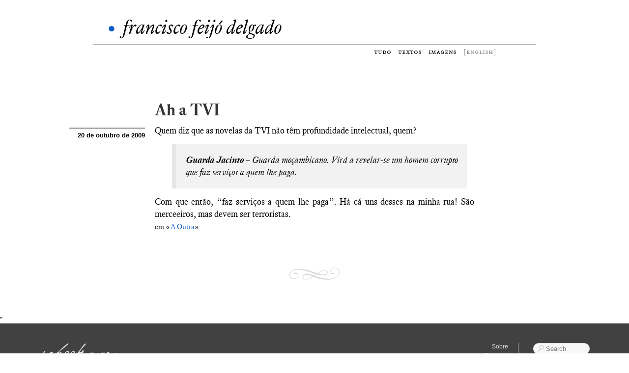

--- FILE ---
content_type: text/html; charset=UTF-8
request_url: https://blog.scheeko.org/2009/10/ah_a_tvi/
body_size: 7141
content:
<!DOCTYPE html>
<!--[if IE 7]>
<html class="ie ie7" lang="pt-PT">
<![endif]-->
<!--[if IE 8]>
<html class="ie ie8" lang="pt-PT">
<![endif]-->
<!--[if !(IE 7) | !(IE 8)  ]><!-->
<html lang="pt-PT">

<head>
	<meta charset="UTF-8">
	<title>Ah a TVI | blog.scheeko</title>
	<link rel="pingback" href="https://blog.scheeko.org/xmlrpc.php">

	<meta name="viewport" content="width=650" >
		
	<link href="https://blog.scheeko.org/wp-content/themes/scheeko2013/css/bootstrap.css" rel='stylesheet'>
	<link href="https://blog.scheeko.org/wp-content/themes/scheeko2013/css/genericons.css" rel='stylesheet'>

	<link rel="shortcut icon" href="https://blog.scheeko.org/logo/favicon.ico" />
	<link rel="apple-touch-icon" href="https://blog.scheeko.org/logo/logob57.png" />
	<link rel="apple-touch-icon" sizes="72x72" href="https://blog.scheeko.org/logo/logob72.png" />
	<link rel="apple-touch-icon" sizes="114x114" href="https://blog.scheeko.org/logo/logob114.png" />
	<link rel="apple-touch-icon" sizes="144x144" href="https://blog.scheeko.org/logo/logob144.png" />
	
	<script src="https://code.jquery.com/jquery.min.js"></script>
	<script src="https://d3js.org/d3.v3.min.js"></script>
	<script type="text/javascript" src="https://cdn.mathjax.org/mathjax/latest/MathJax.js?config=TeX-AMS-MML_HTMLorMML"></script>
	<script type="text/javascript" src="https://blog.scheeko.org/wp-content/themes/scheeko2013/js/bigfoot.js"></script>
	<script type="text/javascript">
		var bigfoot = $.bigfoot(
			{
				useFootnoteOnlyOnce: false
			}
		);
	</script>

	<meta name='robots' content='max-image-preview:large' />
<script type="text/javascript">
window._wpemojiSettings = {"baseUrl":"https:\/\/s.w.org\/images\/core\/emoji\/14.0.0\/72x72\/","ext":".png","svgUrl":"https:\/\/s.w.org\/images\/core\/emoji\/14.0.0\/svg\/","svgExt":".svg","source":{"concatemoji":"http:\/\/blog.scheeko.org\/wp-includes\/js\/wp-emoji-release.min.js?ver=6.1.1"}};
/*! This file is auto-generated */
!function(e,a,t){var n,r,o,i=a.createElement("canvas"),p=i.getContext&&i.getContext("2d");function s(e,t){var a=String.fromCharCode,e=(p.clearRect(0,0,i.width,i.height),p.fillText(a.apply(this,e),0,0),i.toDataURL());return p.clearRect(0,0,i.width,i.height),p.fillText(a.apply(this,t),0,0),e===i.toDataURL()}function c(e){var t=a.createElement("script");t.src=e,t.defer=t.type="text/javascript",a.getElementsByTagName("head")[0].appendChild(t)}for(o=Array("flag","emoji"),t.supports={everything:!0,everythingExceptFlag:!0},r=0;r<o.length;r++)t.supports[o[r]]=function(e){if(p&&p.fillText)switch(p.textBaseline="top",p.font="600 32px Arial",e){case"flag":return s([127987,65039,8205,9895,65039],[127987,65039,8203,9895,65039])?!1:!s([55356,56826,55356,56819],[55356,56826,8203,55356,56819])&&!s([55356,57332,56128,56423,56128,56418,56128,56421,56128,56430,56128,56423,56128,56447],[55356,57332,8203,56128,56423,8203,56128,56418,8203,56128,56421,8203,56128,56430,8203,56128,56423,8203,56128,56447]);case"emoji":return!s([129777,127995,8205,129778,127999],[129777,127995,8203,129778,127999])}return!1}(o[r]),t.supports.everything=t.supports.everything&&t.supports[o[r]],"flag"!==o[r]&&(t.supports.everythingExceptFlag=t.supports.everythingExceptFlag&&t.supports[o[r]]);t.supports.everythingExceptFlag=t.supports.everythingExceptFlag&&!t.supports.flag,t.DOMReady=!1,t.readyCallback=function(){t.DOMReady=!0},t.supports.everything||(n=function(){t.readyCallback()},a.addEventListener?(a.addEventListener("DOMContentLoaded",n,!1),e.addEventListener("load",n,!1)):(e.attachEvent("onload",n),a.attachEvent("onreadystatechange",function(){"complete"===a.readyState&&t.readyCallback()})),(e=t.source||{}).concatemoji?c(e.concatemoji):e.wpemoji&&e.twemoji&&(c(e.twemoji),c(e.wpemoji)))}(window,document,window._wpemojiSettings);
</script>
<style type="text/css">
img.wp-smiley,
img.emoji {
	display: inline !important;
	border: none !important;
	box-shadow: none !important;
	height: 1em !important;
	width: 1em !important;
	margin: 0 0.07em !important;
	vertical-align: -0.1em !important;
	background: none !important;
	padding: 0 !important;
}
</style>
	<link rel='stylesheet' id='wp-block-library-css' href="https://blog.scheeko.org/wp-includes/css/dist/block-library/style.min.css?ver=6.1.1" type='text/css' media='all' />
<style id='wp-block-library-inline-css' type='text/css'>
.has-text-align-justify{text-align:justify;}
</style>
<link rel='stylesheet' id='mediaelement-css' href="https://blog.scheeko.org/wp-includes/js/mediaelement/mediaelementplayer-legacy.min.css?ver=4.2.17" type='text/css' media='all' />
<link rel='stylesheet' id='wp-mediaelement-css' href="https://blog.scheeko.org/wp-includes/js/mediaelement/wp-mediaelement.min.css?ver=6.1.1" type='text/css' media='all' />
<link rel='stylesheet' id='classic-theme-styles-css' href="https://blog.scheeko.org/wp-includes/css/classic-themes.min.css?ver=1" type='text/css' media='all' />
<style id='global-styles-inline-css' type='text/css'>
body{--wp--preset--color--black: #000000;--wp--preset--color--cyan-bluish-gray: #abb8c3;--wp--preset--color--white: #ffffff;--wp--preset--color--pale-pink: #f78da7;--wp--preset--color--vivid-red: #cf2e2e;--wp--preset--color--luminous-vivid-orange: #ff6900;--wp--preset--color--luminous-vivid-amber: #fcb900;--wp--preset--color--light-green-cyan: #7bdcb5;--wp--preset--color--vivid-green-cyan: #00d084;--wp--preset--color--pale-cyan-blue: #8ed1fc;--wp--preset--color--vivid-cyan-blue: #0693e3;--wp--preset--color--vivid-purple: #9b51e0;--wp--preset--gradient--vivid-cyan-blue-to-vivid-purple: linear-gradient(135deg,rgba(6,147,227,1) 0%,rgb(155,81,224) 100%);--wp--preset--gradient--light-green-cyan-to-vivid-green-cyan: linear-gradient(135deg,rgb(122,220,180) 0%,rgb(0,208,130) 100%);--wp--preset--gradient--luminous-vivid-amber-to-luminous-vivid-orange: linear-gradient(135deg,rgba(252,185,0,1) 0%,rgba(255,105,0,1) 100%);--wp--preset--gradient--luminous-vivid-orange-to-vivid-red: linear-gradient(135deg,rgba(255,105,0,1) 0%,rgb(207,46,46) 100%);--wp--preset--gradient--very-light-gray-to-cyan-bluish-gray: linear-gradient(135deg,rgb(238,238,238) 0%,rgb(169,184,195) 100%);--wp--preset--gradient--cool-to-warm-spectrum: linear-gradient(135deg,rgb(74,234,220) 0%,rgb(151,120,209) 20%,rgb(207,42,186) 40%,rgb(238,44,130) 60%,rgb(251,105,98) 80%,rgb(254,248,76) 100%);--wp--preset--gradient--blush-light-purple: linear-gradient(135deg,rgb(255,206,236) 0%,rgb(152,150,240) 100%);--wp--preset--gradient--blush-bordeaux: linear-gradient(135deg,rgb(254,205,165) 0%,rgb(254,45,45) 50%,rgb(107,0,62) 100%);--wp--preset--gradient--luminous-dusk: linear-gradient(135deg,rgb(255,203,112) 0%,rgb(199,81,192) 50%,rgb(65,88,208) 100%);--wp--preset--gradient--pale-ocean: linear-gradient(135deg,rgb(255,245,203) 0%,rgb(182,227,212) 50%,rgb(51,167,181) 100%);--wp--preset--gradient--electric-grass: linear-gradient(135deg,rgb(202,248,128) 0%,rgb(113,206,126) 100%);--wp--preset--gradient--midnight: linear-gradient(135deg,rgb(2,3,129) 0%,rgb(40,116,252) 100%);--wp--preset--duotone--dark-grayscale: url('#wp-duotone-dark-grayscale');--wp--preset--duotone--grayscale: url('#wp-duotone-grayscale');--wp--preset--duotone--purple-yellow: url('#wp-duotone-purple-yellow');--wp--preset--duotone--blue-red: url('#wp-duotone-blue-red');--wp--preset--duotone--midnight: url('#wp-duotone-midnight');--wp--preset--duotone--magenta-yellow: url('#wp-duotone-magenta-yellow');--wp--preset--duotone--purple-green: url('#wp-duotone-purple-green');--wp--preset--duotone--blue-orange: url('#wp-duotone-blue-orange');--wp--preset--font-size--small: 13px;--wp--preset--font-size--medium: 20px;--wp--preset--font-size--large: 36px;--wp--preset--font-size--x-large: 42px;--wp--preset--spacing--20: 0.44rem;--wp--preset--spacing--30: 0.67rem;--wp--preset--spacing--40: 1rem;--wp--preset--spacing--50: 1.5rem;--wp--preset--spacing--60: 2.25rem;--wp--preset--spacing--70: 3.38rem;--wp--preset--spacing--80: 5.06rem;}:where(.is-layout-flex){gap: 0.5em;}body .is-layout-flow > .alignleft{float: left;margin-inline-start: 0;margin-inline-end: 2em;}body .is-layout-flow > .alignright{float: right;margin-inline-start: 2em;margin-inline-end: 0;}body .is-layout-flow > .aligncenter{margin-left: auto !important;margin-right: auto !important;}body .is-layout-constrained > .alignleft{float: left;margin-inline-start: 0;margin-inline-end: 2em;}body .is-layout-constrained > .alignright{float: right;margin-inline-start: 2em;margin-inline-end: 0;}body .is-layout-constrained > .aligncenter{margin-left: auto !important;margin-right: auto !important;}body .is-layout-constrained > :where(:not(.alignleft):not(.alignright):not(.alignfull)){max-width: var(--wp--style--global--content-size);margin-left: auto !important;margin-right: auto !important;}body .is-layout-constrained > .alignwide{max-width: var(--wp--style--global--wide-size);}body .is-layout-flex{display: flex;}body .is-layout-flex{flex-wrap: wrap;align-items: center;}body .is-layout-flex > *{margin: 0;}:where(.wp-block-columns.is-layout-flex){gap: 2em;}.has-black-color{color: var(--wp--preset--color--black) !important;}.has-cyan-bluish-gray-color{color: var(--wp--preset--color--cyan-bluish-gray) !important;}.has-white-color{color: var(--wp--preset--color--white) !important;}.has-pale-pink-color{color: var(--wp--preset--color--pale-pink) !important;}.has-vivid-red-color{color: var(--wp--preset--color--vivid-red) !important;}.has-luminous-vivid-orange-color{color: var(--wp--preset--color--luminous-vivid-orange) !important;}.has-luminous-vivid-amber-color{color: var(--wp--preset--color--luminous-vivid-amber) !important;}.has-light-green-cyan-color{color: var(--wp--preset--color--light-green-cyan) !important;}.has-vivid-green-cyan-color{color: var(--wp--preset--color--vivid-green-cyan) !important;}.has-pale-cyan-blue-color{color: var(--wp--preset--color--pale-cyan-blue) !important;}.has-vivid-cyan-blue-color{color: var(--wp--preset--color--vivid-cyan-blue) !important;}.has-vivid-purple-color{color: var(--wp--preset--color--vivid-purple) !important;}.has-black-background-color{background-color: var(--wp--preset--color--black) !important;}.has-cyan-bluish-gray-background-color{background-color: var(--wp--preset--color--cyan-bluish-gray) !important;}.has-white-background-color{background-color: var(--wp--preset--color--white) !important;}.has-pale-pink-background-color{background-color: var(--wp--preset--color--pale-pink) !important;}.has-vivid-red-background-color{background-color: var(--wp--preset--color--vivid-red) !important;}.has-luminous-vivid-orange-background-color{background-color: var(--wp--preset--color--luminous-vivid-orange) !important;}.has-luminous-vivid-amber-background-color{background-color: var(--wp--preset--color--luminous-vivid-amber) !important;}.has-light-green-cyan-background-color{background-color: var(--wp--preset--color--light-green-cyan) !important;}.has-vivid-green-cyan-background-color{background-color: var(--wp--preset--color--vivid-green-cyan) !important;}.has-pale-cyan-blue-background-color{background-color: var(--wp--preset--color--pale-cyan-blue) !important;}.has-vivid-cyan-blue-background-color{background-color: var(--wp--preset--color--vivid-cyan-blue) !important;}.has-vivid-purple-background-color{background-color: var(--wp--preset--color--vivid-purple) !important;}.has-black-border-color{border-color: var(--wp--preset--color--black) !important;}.has-cyan-bluish-gray-border-color{border-color: var(--wp--preset--color--cyan-bluish-gray) !important;}.has-white-border-color{border-color: var(--wp--preset--color--white) !important;}.has-pale-pink-border-color{border-color: var(--wp--preset--color--pale-pink) !important;}.has-vivid-red-border-color{border-color: var(--wp--preset--color--vivid-red) !important;}.has-luminous-vivid-orange-border-color{border-color: var(--wp--preset--color--luminous-vivid-orange) !important;}.has-luminous-vivid-amber-border-color{border-color: var(--wp--preset--color--luminous-vivid-amber) !important;}.has-light-green-cyan-border-color{border-color: var(--wp--preset--color--light-green-cyan) !important;}.has-vivid-green-cyan-border-color{border-color: var(--wp--preset--color--vivid-green-cyan) !important;}.has-pale-cyan-blue-border-color{border-color: var(--wp--preset--color--pale-cyan-blue) !important;}.has-vivid-cyan-blue-border-color{border-color: var(--wp--preset--color--vivid-cyan-blue) !important;}.has-vivid-purple-border-color{border-color: var(--wp--preset--color--vivid-purple) !important;}.has-vivid-cyan-blue-to-vivid-purple-gradient-background{background: var(--wp--preset--gradient--vivid-cyan-blue-to-vivid-purple) !important;}.has-light-green-cyan-to-vivid-green-cyan-gradient-background{background: var(--wp--preset--gradient--light-green-cyan-to-vivid-green-cyan) !important;}.has-luminous-vivid-amber-to-luminous-vivid-orange-gradient-background{background: var(--wp--preset--gradient--luminous-vivid-amber-to-luminous-vivid-orange) !important;}.has-luminous-vivid-orange-to-vivid-red-gradient-background{background: var(--wp--preset--gradient--luminous-vivid-orange-to-vivid-red) !important;}.has-very-light-gray-to-cyan-bluish-gray-gradient-background{background: var(--wp--preset--gradient--very-light-gray-to-cyan-bluish-gray) !important;}.has-cool-to-warm-spectrum-gradient-background{background: var(--wp--preset--gradient--cool-to-warm-spectrum) !important;}.has-blush-light-purple-gradient-background{background: var(--wp--preset--gradient--blush-light-purple) !important;}.has-blush-bordeaux-gradient-background{background: var(--wp--preset--gradient--blush-bordeaux) !important;}.has-luminous-dusk-gradient-background{background: var(--wp--preset--gradient--luminous-dusk) !important;}.has-pale-ocean-gradient-background{background: var(--wp--preset--gradient--pale-ocean) !important;}.has-electric-grass-gradient-background{background: var(--wp--preset--gradient--electric-grass) !important;}.has-midnight-gradient-background{background: var(--wp--preset--gradient--midnight) !important;}.has-small-font-size{font-size: var(--wp--preset--font-size--small) !important;}.has-medium-font-size{font-size: var(--wp--preset--font-size--medium) !important;}.has-large-font-size{font-size: var(--wp--preset--font-size--large) !important;}.has-x-large-font-size{font-size: var(--wp--preset--font-size--x-large) !important;}
.wp-block-navigation a:where(:not(.wp-element-button)){color: inherit;}
:where(.wp-block-columns.is-layout-flex){gap: 2em;}
.wp-block-pullquote{font-size: 1.5em;line-height: 1.6;}
</style>
<link rel='stylesheet' id='genericons-css' href="https://blog.scheeko.org/wp-content/plugins/jetpack/_inc/genericons/genericons/genericons.css?ver=3.1" type='text/css' media='all' />
<link rel='stylesheet' id='twentythirteen-style-css' href="https://blog.scheeko.org/wp-content/themes/scheeko2013/style.css?ver=2013-07-18" type='text/css' media='all' />
<script type='text/javascript' src="https://blog.scheeko.org/wp-includes/js/jquery/jquery.min.js?ver=3.6.1" id='jquery-core-js'></script>
<script type='text/javascript' src="https://blog.scheeko.org/wp-includes/js/jquery/jquery-migrate.min.js?ver=3.3.2" id='jquery-migrate-js'></script>
<script type='text/javascript' src="https://blog.scheeko.org/wp-content/plugins/revslider/public/assets/js/rbtools.min.js?ver=6.6.8" async id='tp-tools-js'></script>
<script type='text/javascript' src="https://blog.scheeko.org/wp-content/plugins/revslider/public/assets/js/rs6.min.js?ver=6.6.8" async id='revmin-js'></script>
<link rel="https://api.w.org/" href="https://blog.scheeko.org/wp-json/" /><link rel="alternate" type="application/json" href="https://blog.scheeko.org/wp-json/wp/v2/posts/736" /><link rel="EditURI" type="application/rsd+xml" title="RSD" href="https://blog.scheeko.org/xmlrpc.php?rsd" />
<link rel="wlwmanifest" type="application/wlwmanifest+xml" href="https://blog.scheeko.org/wp-includes/wlwmanifest.xml" />
<meta name="generator" content="WordPress 6.1.1" />
<link rel="canonical" href="https://blog.scheeko.org/2009/10/ah_a_tvi/" />
<link rel='shortlink' href='https://blog.scheeko.org/?p=736' />
<link rel="alternate" type="application/json+oembed" href="https://blog.scheeko.org/wp-json/oembed/1.0/embed?url=https%3A%2F%2Fblog.scheeko.org%2F2009%2F10%2Fah_a_tvi%2F" />
<link rel="alternate" type="text/xml+oembed" href="https://blog.scheeko.org/wp-json/oembed/1.0/embed?url=https%3A%2F%2Fblog.scheeko.org%2F2009%2F10%2Fah_a_tvi%2F&#038;format=xml" />

<meta http-equiv="Content-Language" content="pt-PT" />
<style type="text/css" media="screen">
.ppqtrans_flag span{display:none}
.ppqtrans_flag{height:12px;width:18px;display:block}
.ppqtrans_flag_and_text{padding-left:20px}
.ppqtrans_flag_and_text{padding-left:20px}
.ppqtrans_flag_pt { background:url(https://blog.scheeko.org/wp-content/plugins/qtranslate-xp/flags/pt.png) no-repeat }
.ppqtrans_flag_en { background:url(https://blog.scheeko.org/wp-content/plugins/qtranslate-xp/flags/gb.png) no-repeat }
</style>
<link hreflang="en" href="https://blog.scheeko.org/en/2009/10/ah_a_tvi/" rel="alternate" />
	<style>img#wpstats{display:none}</style>
		<meta name="generator" content="Powered by Slider Revolution 6.6.8 - responsive, Mobile-Friendly Slider Plugin for WordPress with comfortable drag and drop interface." />

<!-- Jetpack Open Graph Tags -->
<meta property="og:type" content="article" />
<meta property="og:title" content="Ah a TVI" />
<meta property="og:url" content="https://blog.scheeko.org/2009/10/ah_a_tvi/" />
<meta property="og:description" content="Quem diz que as novelas da TVI não têm profundidade intelectual, quem? Guarda Jacinto &#8211; Guarda moçambicano. Virá a revelar-se um homem corrupto que faz serviços a quem lhe paga. Com que então…" />
<meta property="article:published_time" content="2009-10-21T01:42:12+00:00" />
<meta property="article:modified_time" content="2011-07-10T03:41:42+00:00" />
<meta property="og:site_name" content="blog.scheeko" />
<meta property="og:image" content="https://s0.wp.com/i/blank.jpg" />
<meta property="og:image:alt" content="" />
<meta property="og:locale" content="pt_PT" />
<meta name="twitter:text:title" content="Ah a TVI" />
<meta name="twitter:card" content="summary" />

<!-- End Jetpack Open Graph Tags -->
<script>function setREVStartSize(e){
			//window.requestAnimationFrame(function() {
				window.RSIW = window.RSIW===undefined ? window.innerWidth : window.RSIW;
				window.RSIH = window.RSIH===undefined ? window.innerHeight : window.RSIH;
				try {
					var pw = document.getElementById(e.c).parentNode.offsetWidth,
						newh;
					pw = pw===0 || isNaN(pw) || (e.l=="fullwidth" || e.layout=="fullwidth") ? window.RSIW : pw;
					e.tabw = e.tabw===undefined ? 0 : parseInt(e.tabw);
					e.thumbw = e.thumbw===undefined ? 0 : parseInt(e.thumbw);
					e.tabh = e.tabh===undefined ? 0 : parseInt(e.tabh);
					e.thumbh = e.thumbh===undefined ? 0 : parseInt(e.thumbh);
					e.tabhide = e.tabhide===undefined ? 0 : parseInt(e.tabhide);
					e.thumbhide = e.thumbhide===undefined ? 0 : parseInt(e.thumbhide);
					e.mh = e.mh===undefined || e.mh=="" || e.mh==="auto" ? 0 : parseInt(e.mh,0);
					if(e.layout==="fullscreen" || e.l==="fullscreen")
						newh = Math.max(e.mh,window.RSIH);
					else{
						e.gw = Array.isArray(e.gw) ? e.gw : [e.gw];
						for (var i in e.rl) if (e.gw[i]===undefined || e.gw[i]===0) e.gw[i] = e.gw[i-1];
						e.gh = e.el===undefined || e.el==="" || (Array.isArray(e.el) && e.el.length==0)? e.gh : e.el;
						e.gh = Array.isArray(e.gh) ? e.gh : [e.gh];
						for (var i in e.rl) if (e.gh[i]===undefined || e.gh[i]===0) e.gh[i] = e.gh[i-1];
											
						var nl = new Array(e.rl.length),
							ix = 0,
							sl;
						e.tabw = e.tabhide>=pw ? 0 : e.tabw;
						e.thumbw = e.thumbhide>=pw ? 0 : e.thumbw;
						e.tabh = e.tabhide>=pw ? 0 : e.tabh;
						e.thumbh = e.thumbhide>=pw ? 0 : e.thumbh;
						for (var i in e.rl) nl[i] = e.rl[i]<window.RSIW ? 0 : e.rl[i];
						sl = nl[0];
						for (var i in nl) if (sl>nl[i] && nl[i]>0) { sl = nl[i]; ix=i;}
						var m = pw>(e.gw[ix]+e.tabw+e.thumbw) ? 1 : (pw-(e.tabw+e.thumbw)) / (e.gw[ix]);
						newh =  (e.gh[ix] * m) + (e.tabh + e.thumbh);
					}
					var el = document.getElementById(e.c);
					if (el!==null && el) el.style.height = newh+"px";
					el = document.getElementById(e.c+"_wrapper");
					if (el!==null && el) {
						el.style.height = newh+"px";
						el.style.display = "block";
					}
				} catch(e){
					console.log("Failure at Presize of Slider:" + e)
				}
			//});
		  };</script>
	
	<link href="https://blog.scheeko.org/wp-content/themes/scheeko2013/css/bigfoot-ffd.css" rel='stylesheet'>
	
	
	
</head>

		
		
<body>
<div id="wrapper">
	<header>
	
	<div id="top-banner">
		 <span class="redDot">•</span><a href="/">francisco feijó delgado</a>
	</div>

	<div id="menu">
		<ul>
		  
			<li><a href="/" class="">tudo</a></li>
			<li><a href="/textos/" class="">textos</a></li>
			<li><a href="/fotografia/" class="">imagens</a></li>
			<li><a href="/en/2009/10/ah_a_tvi/" class="language">[english]</a></li>
		 
		</ul>
		
		
	</div>
	




	
	    
	</header>
	<main>


		
		

	<div class="post-text" id="post-736">
		<div class="banner"></div>
		<div class="title"><a href="https://blog.scheeko.org/2009/10/ah_a_tvi/">Ah a TVI</a></div>
		<div class="notes">
			<div class="notes-block show-wide">
				<p><b>20 de outubro de 2009</b></p>
				<p></p>
									<p>  </p>
			</div>
		</div>
		
					<p>Quem diz que as novelas da TVI não têm profundidade intelectual, quem?</p>
<blockquote><p><em> <strong>Guarda Jacinto</strong> &#8211; Guarda moçambicano. Virá a revelar-se um homem corrupto que faz serviços a quem lhe paga. </em></p></blockquote>
<p>Com que então, &#8220;faz serviços a quem lhe paga&#8221;. Há cá uns desses na minha rua! São merceeiros, mas devem ser terroristas.<br />
<small>em «<a href="http://www.tvi.iol.pt/novelas/aoutra/personagem.php?per_id=3274">A Outra</a>»</small></p>
					
		<div class="notes-bottom hide-wide">
				<p>20 de outubro de 2009  </p>
		</div>
	</div>

			
	<div class="separator"></div>
	

		
<div id="comments" class="comments-area">

	
	
</div><!-- #comments -->	

	
	
"

</main>
<footer>
	<div id="footer-container">
		<div id="footer-container-left">
			<a href="http://www.scheeko.org"><img src="https://blog.scheeko.org/wp-content/themes/scheeko2013/images/scheekoorg.png" alt="scheekoorg" width="163" height="57" /></a>

		</div>
		<div id="footer-container-right">
			<form method="get" id="searchform" action="https://blog.scheeko.org">
				<label for="s" class="assistive-text">Search</label>
				<input type="text" class="field" name="s" id="s" placeholder="Search" />
				<input type="submit" class="submit" name="submit" id="searchsubmit" value="Search" />
			</form>
							
			copyright &copy; 2003-2026		</div>
		
			<div id="footer-container-links">
				<ul>
					<li>
						<a href="http://www.scheeko.org">
							 
								Sobre
							 
						</a>
					</li>
					<li>
						<div class="btn-group dropup">
						  <a class="btn-mini dropdown-toggle" data-toggle="dropdown" href="#">
						     
								Contacto
							 
						  </a>
						  <ul class="dropdown-menu">
						    <li><a href="/cdn-cgi/l/email-protection#7c1e10131b3c0f1f141919171352130e1b"><span class="__cf_email__" data-cfemail="46242a29210635252e23232d2968293421">[email&#160;protected]</span></a></li>
                <li><a rel="me" href="https://masto.pt/@scheeko">Mastodon</a></li>
						  </ul>
						</div>
					</li>
					<li>
						<div class="btn-group dropup">
						  <a class="btn-mini dropdown-toggle" data-toggle="dropdown" href="#">
						     
								Arquivo
							 
						  </a>
						  <ul class="dropdown-menu">
						    	<li><a href='https://blog.scheeko.org/2020/' title='2020'>2020 &nbsp;(2)</a></li>
	<li><a href='https://blog.scheeko.org/2019/' title='2019'>2019 &nbsp;(1)</a></li>
	<li><a href='https://blog.scheeko.org/2016/' title='2016'>2016 &nbsp;(3)</a></li>
	<li><a href='https://blog.scheeko.org/2015/' title='2015'>2015 &nbsp;(5)</a></li>
	<li><a href='https://blog.scheeko.org/2014/' title='2014'>2014 &nbsp;(10)</a></li>
	<li><a href='https://blog.scheeko.org/2013/' title='2013'>2013 &nbsp;(19)</a></li>
	<li><a href='https://blog.scheeko.org/2012/' title='2012'>2012 &nbsp;(18)</a></li>
	<li><a href='https://blog.scheeko.org/2011/' title='2011'>2011 &nbsp;(7)</a></li>
	<li><a href='https://blog.scheeko.org/2010/' title='2010'>2010 &nbsp;(14)</a></li>
	<li><a href='https://blog.scheeko.org/2009/' title='2009'>2009 &nbsp;(148)</a></li>
	<li><a href='https://blog.scheeko.org/2008/' title='2008'>2008 &nbsp;(175)</a></li>
	<li><a href='https://blog.scheeko.org/2007/' title='2007'>2007 &nbsp;(83)</a></li>
	<li><a href='https://blog.scheeko.org/2006/' title='2006'>2006 &nbsp;(74)</a></li>
	<li><a href='https://blog.scheeko.org/2005/' title='2005'>2005 &nbsp;(55)</a></li>
	<li><a href='https://blog.scheeko.org/2004/' title='2004'>2004 &nbsp;(84)</a></li>
	<li><a href='https://blog.scheeko.org/2003/' title='2003'>2003 &nbsp;(72)</a></li>
						  </ul>
						</div>
					</li>
				</ul>
			</div>
			
	</div>
</footer>
</div>


	<script data-cfasync="false" src="/cdn-cgi/scripts/5c5dd728/cloudflare-static/email-decode.min.js"></script><script src="https://blog.scheeko.org/wp-content/themes/scheeko2013/js/retina.js"></script>
	<script src="https://blog.scheeko.org/wp-content/themes/scheeko2013/js/bootstrap.min.js"></script>
<!--	
	<script src="http://blog.scheeko.org/wp-content/themes/scheeko2013/js/modernizr.custom.js"></script>	
	<script src="http://blog.scheeko.org/wp-content/themes/scheeko2013/js/toucheffects.js"></script>
	<script src="http://blog.scheeko.org/wp-content/themes/scheeko2013/js/hammer.min.js"></script>
-->
	

	<script type="text/javascript">
		var disqus_config = function () { 
			 
				this.language = "pt";
			 
		};


		function adjustIframes()
		{
		  $('iframe').each(function(){
		    var
		    $this       = $(this),
		    proportion  = $this.data( 'proportion' ),
		    w           = $this.attr('width'),
		    actual_w    = $this.width();
		    
		    if ( ! proportion )
		    {
		        proportion = $this.attr('height') / w;
		        $this.data( 'proportion', proportion );
		    }
		  
		    if ( actual_w != w )
		    {
		        $this.css( 'height', Math.round( actual_w * proportion ) + 'px' );
		    }
		  });
		}
		$(window).on('resize load',adjustIframes);
	</script>

	<script>
  (function(i,s,o,g,r,a,m){i['GoogleAnalyticsObject']=r;i[r]=i[r]||function(){
  (i[r].q=i[r].q||[]).push(arguments)},i[r].l=1*new Date();a=s.createElement(o),
  m=s.getElementsByTagName(o)[0];a.async=1;a.src=g;m.parentNode.insertBefore(a,m)
  })(window,document,'script','//www.google-analytics.com/analytics.js','ga');

  ga('create', 'UA-157275-1', 'auto');
  ga('send', 'pageview');

</script>
<script defer src="https://static.cloudflareinsights.com/beacon.min.js/vcd15cbe7772f49c399c6a5babf22c1241717689176015" integrity="sha512-ZpsOmlRQV6y907TI0dKBHq9Md29nnaEIPlkf84rnaERnq6zvWvPUqr2ft8M1aS28oN72PdrCzSjY4U6VaAw1EQ==" data-cf-beacon='{"version":"2024.11.0","token":"1a04dfe748c5459486c61faea27d10cb","r":1,"server_timing":{"name":{"cfCacheStatus":true,"cfEdge":true,"cfExtPri":true,"cfL4":true,"cfOrigin":true,"cfSpeedBrain":true},"location_startswith":null}}' crossorigin="anonymous"></script>
</body>
</html>




--- FILE ---
content_type: text/javascript
request_url: https://blog.scheeko.org/wp-content/themes/scheeko2013/js/bigfoot.js
body_size: 14110
content:
//   _______    ________  _______    ______   ______   ______   _________
// /_______/\  /_______/\/______/\  /_____/\ /_____/\ /_____/\ /________/\
// \::: _  \ \ \__.::._\/\::::__\/__\::::_\/_\:::_ \ \\:::_ \ \\__.::.__\/
//  \::(_)  \/_   \::\ \  \:\ /____/\\:\/___/\\:\ \ \ \\:\ \ \ \  \::\ \
//   \::  _  \ \  _\::\ \__\:\\_  _\/ \:::._\/ \:\ \ \ \\:\ \ \ \  \::\ \
//    \::(_)  \ \/__\::\__/\\:\_\ \ \  \:\ \    \:\_\ \ \\:\_\ \ \  \::\ \
//     \_______\/\________\/ \_____\/   \_\/     \_____\/ \_____\/   \__\/
//         _________________________________________________________________
//        /________________________________________________________________/\
//        \________________________________________________________________\/

// PURPOSE -----
// Looks through the page's markup to identify footnote links/ content.
// It then creates footnote buttons in place of the footnote links and hides the content.
// Finally, creates and positions footnotes when the generated buttons are pressed.

// IN ----------
// An optional object literal specifying script settings.

// OUT ---------
// Returns an object with the following methods:
// close: closes footnotes matching the jQuery selector passed to the function.
// activate: activates the footnote button matching the jQuery selector passed to the function.

// INFO --------
// Developed and maintained by Chris Sauve (http://pxldot.com)
// Documentation, license, and other information can be found at http://cmsauve.com/projects/bigfoot.

// TODO --------
// - Better handling of hover
// - Ability to position/ size popover relative to a containing element (rather than the window)
// - Compensate for zoom position on mobile
// - Update numbered style to handle more than 9 footnotes

// KNOWN ISSUES -
// - Safari 7 doesn't properly calculate the scrollheight of the content wrapper and, as a result, will not
//      properly indicate a scrollable footnote
// - Popovers that are instantiated at a smaller font size which is then resized to a larger one won't adhere
//      to your chosen max-height (in CSS) since JS tries to keep it from running off the top/ bottom of the page
//      but does so using pixel values tied to the sizes of the footnote content when it was originally activated.
//      If anyone has any ideas on this, please let me know!



(function($) {

    $.bigfoot = function(options) {


        //  ______   ______   _________  _________  ________  ___   __    _______    ______
        // /_____/\ /_____/\ /________/\/________/\/_______/\/__/\ /__/\ /______/\  /_____/\
        // \::::_\/_\::::_\/_\__.::.__\/\__.::.__\/\__.::._\/\::\_\\  \ \\::::__\/__\::::_\/_
        //  \:\/___/\\:\/___/\  \::\ \     \::\ \     \::\ \  \:. `-\  \ \\:\ /____/\\:\/___/\
        //   \_::._\:\\::___\/_  \::\ \     \::\ \    _\::\ \__\:. _    \ \\:\\_  _\/ \_::._\:\
        //     /____\:\\:\____/\  \::\ \     \::\ \  /__\::\__/\\. \`-\  \ \\:\_\ \ \   /____\:\
        //     \_____\/ \_____\/   \__\/      \__\/  \________\/ \__\/ \__\/ \_____\/   \_____\/
        //

        var bigfoot;

        var settings = $.extend(
            {
                actionOriginalFN    : "hide", // "delete", "hide", or "ignore"
                activateCallback    : function() {},
                activateOnHover     : false,
                allowMultipleFN     : false,
                appendPopoversTo    : undefined,
                breakpoints         : {},
                deleteOnUnhover     : false,
                hoverDelay          : 250,
                numberResetSelector : undefined,
                popoverDeleteDelay  : 300,
                popoverCreateDelay  : 100,
                positionNextToBlock : true,
                positionContent     : true,
                preventPageScroll   : true,
                scope               : false,
                useFootnoteOnlyOnce : true,

                contentMarkup       : "<aside class=\"footnote-content bottom\"" +
                                            "data-footnote-number=\"{{FOOTNOTENUM}}\" " +
                                            "data-footnote-identifier=\"{{FOOTNOTEID}}\" " +
                                            "alt=\"Footnote {{FOOTNOTENUM}}\">" +
                                                "<div class=\"footnote-main-wrapper\">" +
                                                    "<div class=\"footnote-content-wrapper\">" +
                                                        "{{FOOTNOTECONTENT}}" +
                                                "</div></div>" +
                                            "<div class=\"bigfoot-tooltip\"></div>" +
                                        "</aside>",

                buttonMarkup        :  "<a href=\"#\" class=\"footnote-button\" " +
                                            "id=\"{{SUP:data-footnote-backlink-ref}}\" " +
                                            "data-footnote-number=\"{{FOOTNOTENUM}}\" " +
                                            "data-footnote-identifier=\"{{FOOTNOTEID}}\" " +
                                            "alt=\"See Footnote {{FOOTNOTENUM}}\" " +
                                            "rel=\"footnote\"" +
                                            "data-footnote-content=\"{{FOOTNOTECONTENT}}\">" +
                                                "<span class=\"footnote-circle\" data-footnote-number=\"{{FOOTNOTENUM}}\"></span>" +
                                                "<span class=\"footnote-circle\"></span>" +
                                        "</a>"
            }, options);



        //  ________  ___   __     ________  _________
        // /_______/\/__/\ /__/\  /_______/\/________/\
        // \__.::._\/\::\_\\  \ \ \__.::._\/\__.::.__\/
        //    \::\ \  \:. `-\  \ \   \::\ \    \::\ \
        //    _\::\ \__\:. _    \ \  _\::\ \__  \::\ \
        //   /__\::\__/\\. \`-\  \ \/__\::\__/\  \::\ \
        //   \________\/ \__\/ \__\/\________\/   \__\/
        //


        // FUNCTION ----
        // Footnote button/ content initializer (run on doc.ready)

        // PURPOSE -----
        // Finds the likely footnote links and then uses their target to find the content

        var footnoteInit = function() {

            // Get all of the possible footnote links
            var footnoteButtonSearchQuery;
            footnoteButtonSearchQuery = !settings.scope ? "a[href*=\"#\"]" : settings.scope + " a[href*=\"#\"]";

            // Filter down to links that:
            // - have an HREF referencing a footnote, OR
            // - have a rel attribute of footnote
            // AND that aren't a descendant of a footnote (prevents backlinks)
            var $footnoteAnchors = $(footnoteButtonSearchQuery).filter(function() {
                var $this = $(this);
                var relAttr = $this.attr("rel");
                if(!relAttr || relAttr == "null") {
                    relAttr = "";
                }
                return ($this.attr("href") + relAttr).match(/(fn|footnote|note)[:\-_\d]/gi) && $this.closest("[class*=footnote]:not(a):not(sup)").length < 1;
            }); // End of footnote link .filter()

            var footnotes       = [],
                footnoteLinks   = [],
                finalFNLinks    = [],
                relatedFN,
                $closestFootnoteLi,
                $actualFootnoteLi;

            // Resolve issues with superscript/ anchor combination
            cleanFootnoteLinks($footnoteAnchors, footnoteLinks);

            // Get the footnote that the link was pointing to
            $(footnoteLinks).each(function() {
                // escape symbols with special jQuery/ CSS selector meaning
                relatedFN = $(this).attr("data-footnote-ref").replace(/[:.+~*\]\[]/g, "\\$&");
                if(settings.useFootnoteOnlyOnce) relatedFN = relatedFN + ":not(.footnote-processed)";
                $closestFootnoteLi = $(relatedFN).closest("li");

                if($closestFootnoteLi.length > 0) {
                    footnotes.push($closestFootnoteLi.first().addClass("footnote-processed"));
                    finalFNLinks.push(this);
                }
            });

            var $lastResetElement,
                $curResetElement,
                footnoteNum = 1,
                footnoteContent,
                footnoteIDNum,
                $currentLastFootnoteLink,
                $relevantFNLink,
                $relevantFootnote,
                footnoteButton,
                $footnoteButton;

            // If there are already footnote links, look for the last one and set
            // it as the beginning value for the next set of footnotes.
            $currentLastFootnoteLink = $("[data-footnote-identifier]:last");
            if($currentLastFootnoteLink.length > 0) {
                footnoteIDNum = +$currentLastFootnoteLink.data("footnote-identifier");
            } else {
                footnoteIDNum = 0;
            }

            // Initiates the button with the footnote content
            // Also performs the desired action on the original footnotes
            for(var i = 0; i<footnotes.length; i++) {

                // Removes any backlinks and hackily encodes double quotes and >/< symbols to prevent conflicts
                footnoteContent = removeBackLinks($(footnotes[i]).html().trim(), $(finalFNLinks[i])
                                    .data("footnote-backlink-ref")).replace(/"/g, "&quot;")
                                    .replace(/&lt;/g, "&ltsym;").replace(/&gt;/g, "&gtsym;");
                footnoteIDNum += 1;
                footnoteButton = "";
                $relevantFNLink = $(finalFNLinks[i]);
                $relevantFootnote = $(footnotes[i]);

                // Determines whether this is in the same number reset container (as defined in settings)
                // as the last footnote and changes the footnote number accordingly
                if(settings.numberResetSelector) {
                    $curResetElement = $relevantFNLink.closest(settings.numberResetSelector);
                    if($curResetElement.is($lastResetElement)) {
                        footnoteNum += 1;
                    } else {
                        footnoteNum = 1;
                    }
                    $lastResetElement = $curResetElement;
                } else {
                    footnoteNum = footnoteIDNum;
                }

                // Add a paragraph container if the footnote was written directly in the list element
                if(footnoteContent.indexOf("<") !== 0) {
                    footnoteContent = "<p>" + footnoteContent + "</p>";
                }

                // Gives default button markup unless custom one is defined
                // Gets the easy replacements out of the way
                footnoteButton = settings.buttonMarkup.replace(/\{\{FOOTNOTENUM\}\}/g, footnoteNum)
                                    .replace(/\{\{FOOTNOTEID\}\}/g, footnoteIDNum)
                                    .replace(/\{\{FOOTNOTECONTENT\}\}/g, footnoteContent);

                // Handles replacements of SUP/FN attribute requests
                footnoteButton = replaceWithReferenceAttributes(footnoteButton, "SUP", $relevantFNLink);
                footnoteButton = replaceWithReferenceAttributes(footnoteButton, "FN", $relevantFootnote);

                $footnoteButton = $(footnoteButton).insertBefore($relevantFNLink);

                var $parent = $relevantFootnote.parent();
                switch(settings.actionOriginalFN.toLowerCase()) {
                    case "delete":
                        $relevantFNLink.remove();
                        $relevantFootnote.remove();
                        deleteEmptyOrHR($parent);
                        break;
                    case "hide":
                        $relevantFNLink.addClass("footnote-print-only");
                        $relevantFootnote.addClass("footnote-print-only");
                        deleteEmptyOrHR($parent);
                        break;
                    case "ignore":
                        $relevantFNLink.addClass("footnote-print-only");
                        break;
                }
            } // end of loop through footnotes
        };


        // FUNCTION ----
        // cleanFootnoteLinks

        // PURPOSE -----
        // Groups the ID and HREF of a superscript/ anchor tag pair in data attributes
        // This resolves the issue of the href and backlink id being separated between the two elements

        // IN ----------
        // Anchors that link to footnotes

        // OUT ---------
        // Array of top-level emenets with data attributes for combined ID/ HREF

        var cleanFootnoteLinks = function($footnoteAnchors, footnoteLinks) {
            var $supParent,
                $supChild,
                linkHREF,
                linkID;

            // Problem: backlink ID might point to containing superscript of the fn link
            // Solution: Check if there is a superscript and move the href/ ID up to it.
            // The combined id/ href of the sup/a pair are stored in sup using data attributes
            $footnoteAnchors.each(function() {
                var $this = $(this);
                linkHREF = "#" + ($this.attr("href")).split("#")[1]; // just the fragment ID
                $supParent = $this.closest("sup");
                $supChild = $this.find("sup");

                if($supParent.length > 0) {
                    // Assign the link ID to be the parent's and child's combined
                    linkID = ($supParent.attr("id") || "") + ($this.attr("id") || "");
                    footnoteLinks.push(
                        $supParent.attr({
                            "data-footnote-backlink-ref": linkID,
                            "data-footnote-ref": linkHREF
                        })
                    );
                } else if($supChild.length > 0) {
                    linkID = ($supChild.attr("id") || "") + ($this.attr("id") || "");
                    footnoteLinks.push(
                        $this.attr({
                            "data-footnote-backlink-ref": linkID,
                            "data-footnote-ref": linkHREF
                        })
                    );
                } else {
                    // || "" protects against undefined ID's
                    linkID = $this.attr("id") || "";
                    footnoteLinks.push(
                        $this.attr({
                            "data-footnote-backlink-ref": linkID,
                            "data-footnote-ref": linkHREF
                        })
                    );
                }
            });
        };


        // FUNCTION ----
        // deleteEmptyOrHR

        // PURPOSE -----
        // Propogates the decision of deleting/ hiding the original footnotes up the hierarchy,
        // eliminating any empty/ fully-hidden elements containing the footnotes and
        // any horizontal rules used to denote the start of the footnote section

        // IN ----------
        // Container of the footnote that was deleted/ hidden

        // OUT ---------
        // Array of top-level emenets with data attributes for combined ID/ HREF

        var deleteEmptyOrHR = function($el) {

            var $parent;
            // If it has no children or all children have been hidden
            if($el.is(":empty") || $el.children(":not(.footnote-print-only)").length === 0) {
                $parent = $el.parent();
                if(settings.actionOriginalFN.toLowerCase() === "delete") {
                    $el.remove();
                } else {
                    $el.addClass("footnote-print-only");
                }

                // Propogate up to the container element
                deleteEmptyOrHR($parent);

            } else if($el.children(":not(.footnote-print-only)").length == $el.children("hr:not(.footnote-print-only)").length) {

                // If the only child not hidden/ removed is a horizontal rule, remove the entire container
                $parent = $el.parent();
                if(settings.actionOriginalFN.toLowerCase() === "delete") {
                    $el.remove();
                } else {
                    $el.children("hr").addClass("footnote-print-only");
                    $el.addClass("footnote-print-only");
                }

                // Propogate up to the container element
                deleteEmptyOrHR($parent);
            }
        };


        // FUNCTION ----
        // removeBackLinks

        // PURPOSE -----
        // Removes any links from the footnote back to the footnote link
        // as these don't make sense when the footnote is shown inline

        // IN ----------
        // HTML of the footnote possibly containing the backlink and
        // the ID(s) of the footnote link

        // OUT ---------
        // New HTML string with relevant links taken out

        var removeBackLinks = function(footnoteHTML, backlinkID) {

            // First, though, take care of multiple ID's by getting rid of spaces
            if(backlinkID.indexOf(" ") >= 0) {
                backlinkID = backlinkID.trim().replace(/ +/g, "|").replace(/(.*)/g, "($1)");
            }

            // Regex finds the preceding space/ nbsp, the anchor tag and contents
            var regex = new RegExp("(\\s|&nbsp;)*<\\s*a[^#<]*#" + backlinkID + "[^>]*>(.*?)<\\s*/\\s*a>", "g");
            return footnoteHTML.replace(regex, "").replace("[]", "");
        };


        // FUNCTION ----
        // replaceWithReferenceAttributes

        // PURPOSE -----
        // Replaces the reference attributes (encased in {{}}) with the relevant attributes
        // from the desired element; for example, {{SUP:id}} will be replaced with the ID of the
        // superscript element passed as $referenceElement

        // IN ----------
        // String to do replacements on, the reference keyword to look for (i.e., BUTTON or SUP),
        // and the associated element to search through for the identified attribute(s)

        // OUT ---------
        // New string with replacements performed

        var replaceWithReferenceAttributes = function(string, referenceKeyword, $referenceElement) {
            var refRegex = new RegExp("\\{\\{" + referenceKeyword + ":([^\\}]*)\\}\\}", "g"),
                refMatches,
                refReplaceText,
                refReplaceRegex;

            // Performs the regex and does the replacement until it doesn't find any more matches
            refMatches = refRegex.exec(string);
            while (refMatches) {
                // refMatches[1] stores the attribute that is to be matched
                 if(refMatches[1]) {
                    refReplaceText = $referenceElement.attr(refMatches[1]) || "";
                    string = string.replace("{{" + referenceKeyword + ":" + refMatches[1] + "}}", refReplaceText);
                }
                refMatches = refRegex.exec(string);
            }
            return string;
        };



        //  ________   ______  _________  ________  __   __   ________   _________  ______
        // /_______/\ /_____/\/________/\/_______/\/_/\ /_/\ /_______/\ /________/\/_____/\
        // \::: _  \ \\:::__\/\__.::.__\/\__.::._\/\:\ \\ \ \\::: _  \ \\__.::.__\/\::::_\/_
        //  \::(_)  \ \\:\ \  __ \::\ \     \::\ \  \:\ \\ \ \\::(_)  \ \  \::\ \   \:\/___/\
        //   \:: __  \ \\:\ \/_/\ \::\ \    _\::\ \__\:\_/.:\ \\:: __  \ \  \::\ \   \::___\/_
        //    \:.\ \  \ \\:\_\ \ \ \::\ \  /__\::\__/\\ ..::/ / \:.\ \  \ \  \::\ \   \:\____/\
        //     \__\/\__\/ \_____\/  \__\/  \________\/ \___/_(   \__\/\__\/   \__\/    \_____\/
        //


        // FUNCTION ----
        // buttonHover

        // PURPOSE -----
        // To activate the popover of a hovered footnote button
        // Also removes other popovers, if allowMultipleFN is false

        // IN ----------
        // Event that contains the target of the mouseenter event

        var buttonHover = function(e) {
            if(settings.activateOnHover) {
                var $buttonHovered = $(e.target).closest(".footnote-button"),
                    dataIdentifier = "[data-footnote-identifier=\"" + $buttonHovered.attr("data-footnote-identifier") + "\"]";
                if($buttonHovered.hasClass("active")) return;

                $buttonHovered.addClass("hover-instantiated");

                // Delete other popovers, unless overriden in the settings
                if(!settings.allowMultipleFN) {
                    var otherPopoverSelector = ".footnote-content:not(" + dataIdentifier + ")";
                    removePopovers(otherPopoverSelector);
                }
                createPopover(".footnote-button" + dataIdentifier).addClass("hover-instantiated");
            }
        };


        // FUNCTION ----
        // touchClick

        // PURPOSE -----
        // Activates the button the was clicked/ taps
        // Also removes other popovers, if allowMultipleFN is false
        // Finally, removes all popovers if something non-fn related was clicked/ tapped

        // IN ----------
        // Event that contains the target of the tap/click event

        var touchClick = function(e){
            var $target         = $(e.target),
                $nearButton     = $target.closest(".footnote-button");
                $nearFootnote   = $target.closest(".footnote-content");

            // If a button was tapped/ clicked
            if($nearButton.length > 0) {
                // Button was clicked
                // Cancel the link, if it exists
                e.preventDefault();

                // Do the button clicking
                clickButton($nearButton);

            } else if($nearFootnote.length < 1) {
                // Something other than a button or popover was pressed
                if($(".footnote-content").length > 0) {
                    removePopovers();
                }

            }
        };


        // FUNCTION ----
        // clickButton

        // PURPOSE -----
        // Handles the logic of clicking/ tapping the footnote button
        // That is, activates the popover if it isn't already active (+ deactivate others, if appropriate)
        // or, deactivates the popover if it is already active

        // IN ----------
        // Button being clicked/ pressed

        var clickButton = function($button) {

            // Cancel blur
            $button.blur();

            // Get the identifier of the footnote
            var dataIdentifier = "data-footnote-identifier=\"" + $button.attr("data-footnote-identifier") + "\"";

            // Only create footnote if it's not already active
            // If it's activating, ignore the new activation until the popover is fully formed.
            if($button.hasClass("changing")) {

                return;

            } else if(!$button.hasClass("active")) {

                $button.addClass("changing");
                setTimeout(function() {
                    $button.removeClass("changing");
                }, settings.popoverCreateDelay);
                createPopover(".footnote-button[" + dataIdentifier + "]");
                $button.addClass("click-instantiated");

                // Delete all other footnote popovers if we are only allowing one
                if(!settings.allowMultipleFN) {
                    removePopovers(".footnote-content:not([" + dataIdentifier + "])");
                }

            } else {

                // A fully instantiated footnote; either remove it or all footnotes, depending on settings
                if(!settings.allowMultipleFN) {
                    removePopovers();
                } else {
                    removePopovers(".footnote-content[" + dataIdentifier + "]");
                }

            }
        };


        // FUNCTION ----
        // createPopover

        // PURPOSE -----
        // Instantiates the footnote popover of the buttons matching the passed selector.
        // This includes replacing any variables in the content markup, decoding any special characters,
        // Adding the new element to the page, calling the position function, and adding the scroll handler

        // IN ----------
        // Selector of buttons that are to be activated

        // OUT ---------
        // All footnotes activated by the function

        var createPopover = function(selector) {

            selector = selector || ".footnote-button";

            // Activate all matching if multiple footnotes are allowed
            // Or only the first matching element otherwise
            var $buttons;
            if(typeof(selector) !== "string" && settings.allowMultipleFN) {
                $buttons = selector;
            } else if(typeof(selector) !== "string") {
                $buttons = selector.first();
            } else if(settings.allowMultipleFN) {
                $buttons = $(selector).closest(".footnote-button");
            } else {
                $buttons = $(selector + ":first").closest(".footnote-button");
            }

            var $popoversCreated = $();

            $buttons.each(function() {
                var $this = $(this),
                    content;

                try {
                    // Gets the easy replacements out of the way (try is there to ignore the "replacing undefined" error if it's activated too freuqnetly)
                    content = settings.contentMarkup
                                .replace(/\{\{FOOTNOTENUM\}\}/g, $this.attr("data-footnote-number"))
                                .replace(/\{\{FOOTNOTEID\}\}/g, $this.attr("data-footnote-identifier"))
                                .replace(/\{\{FOOTNOTECONTENT\}\}/g, $this.attr("data-footnote-content")
                                .replace(/&gtsym;/, "&gt;").replace(/&ltsym;/, "&lt;"));

                    // Handles replacements of BUTTON attribute requests
                    content = replaceWithReferenceAttributes(content, "BUTTON", $this);
                } finally {

                    // Create content and activate user-defined callback on it
                    $content = $(content);
                    try { settings.activateCallback($content); } catch(err) {}

                    if(!settings.appendPopoversTo) {

                        // Insert content after next block-level element, or after the nearest footnote
                        $nearestBlock = $this.closest("p, div, pre, li, ul, section, article, main, aside");
                        $siblingFootnote = $nearestBlock.siblings(".footnote-content:last");

                        if($siblingFootnote.length > 0) {
                            $content.insertAfter($siblingFootnote);
                        } else {
                            $content.insertAfter($nearestBlock);
                        }

                    } else {

                        $content.appendTo(settings.appendPopoversTo + ":first");
                    }

                    // Instantiate the max-height for storage and use in repositioning
                    $content.attr("data-bigfoot-max-height", $content.height());

                    repositionFeet();
                    $this.addClass("active");

                    // Bind the scroll handler to the popover
                    $content.find(".footnote-content-wrapper").bindScrollHandler();
                    $popoversCreated = $popoversCreated.add($content);
                }
            });

            // Add active class after a delay to give it time to transition
            setTimeout(function() {
                $popoversCreated.addClass("active");
            }, settings.popoverCreateDelay);

            return $popoversCreated;
        };


        // FUNCTION ----
        // bindScrollHandler

        // PURPOSE -----
        // Prevents scrolling of the page when you reach the top/ bottom
        // of scrolling a scrollable footnote popover

        // IN ----------
        // Run on popover(s) that are to have the event bound

        // SOURCE ------
        // adapted from: http://stackoverflow.com/questions/16323770/stop-page-from-scrolling-if-hovering-div

        $.fn.bindScrollHandler = function() {
            // Don't even bother checking if option is set to false
            if(!settings.preventPageScroll) { return; }

            $(this).on("DOMMouseScroll mousewheel", function(e) {

                var $this = $(this),
                    scrollTop = $this.scrollTop(),
                    scrollHeight = $this[0].scrollHeight,
                    height = parseInt($this.css("height")),
                    $popover = $this.closest(".footnote-content");

                // Fix for Safari 7 not properly calculating scrollHeight()
                // Just add the class as soon as there is any scrolling
                if($this.scrollTop() > 0 && $this.scrollTop() < 10) {
                    $popover.addClass("scrollable");
                }

                // Return if the element isn't scrollable
                if(!$popover.hasClass("scrollable")) { return; }

                var delta = (e.type == 'DOMMouseScroll' ?
                             e.originalEvent.detail * -40 :
                             e.originalEvent.wheelDelta), // Get the change in scroll position
                    up = delta > 0; // Decide whether the scroll was up or down

                var prevent = function() {
                    e.stopPropagation();
                    e.preventDefault();
                    e.returnValue = false;
                    return false;
                };

                if(!up && -delta > scrollHeight - height - scrollTop) {

                    // Scrolling down, but this will take us past the bottom.
                    $this.scrollTop(scrollHeight);
                    $popover.addClass("fully-scrolled"); // Give a class for removal of scroll-related styles
                    return prevent();
                } else if(up && delta > scrollTop) {

                    // Scrolling up, but this will take us past the top.
                    $this.scrollTop(0);
                    $popover.removeClass("fully-scrolled");
                    return prevent();
                } else {
                    $popover.removeClass("fully-scrolled");
                }
            });
        };



        //  ______   ______   ________   ______  _________  ________  __   __   ________   _________  ______
        // /_____/\ /_____/\ /_______/\ /_____/\/________/\/_______/\/_/\ /_/\ /_______/\ /________/\/_____/\
        // \:::_ \ \\::::_\/_\::: _  \ \\:::__\/\__.::.__\/\__.::._\/\:\ \\ \ \\::: _  \ \\__.::.__\/\::::_\/_
        //  \:\ \ \ \\:\/___/\\::(_)  \ \\:\ \  __ \::\ \     \::\ \  \:\ \\ \ \\::(_)  \ \  \::\ \   \:\/___/\
        //   \:\ \ \ \\::___\/_\:: __  \ \\:\ \/_/\ \::\ \    _\::\ \__\:\_/.:\ \\:: __  \ \  \::\ \   \::___\/_
        //    \:\/.:| |\:\____/\\:.\ \  \ \\:\_\ \ \ \::\ \  /__\::\__/\\ ..::/ / \:.\ \  \ \  \::\ \   \:\____/\
        //     \____/_/ \_____\/ \__\/\__\/ \_____\/  \__\/  \________\/ \___/_(   \__\/\__\/   \__\/    \_____\/
        //

        // FUNCTION ----
        // unhoverFeet

        // PURPOSE -----
        // Removes the unhovered footnote content if deleteOnUnhover is true

        // IN ----------
        // Event that contains the target of the mouseout event

        var unhoverFeet = function(e) {
            if(settings.deleteOnUnhover && settings.activateOnHover) {
                setTimeout(function() {
                    // If the new element is NOT a descendant of the footnote button
                    var $target = $(e.target).closest(".footnote-content, .footnote-button");
                    if($(".footnote-button:hover, .footnote-content:hover").length < 1) {
                        removePopovers();
                    }
                }, settings.hoverDelay);
            }
        };


        // FUNCTION ----
        // escapeKeypress

        // PURPOSE -----
        // Removes all popovers on keypress

        // IN ----------
        // Event that contains the key that was pressed

        var escapeKeypress = function(e) {
            if(e.keyCode == 27) {
                removePopovers();
            }
        };


        // FUNCTION ----
        // removePopovers

        // PURPOSE -----
        // Removes/ adds appropriate classes to the footnote content and button
        // After a delay (to allow for transitions) it removes the actual footnote content

        // IN ----------
        // Selector of footnotes to deactivate and timeout before deleting actual elements

        // OUT ---------
        // Footnote buttons that were deactivated

        var removePopovers = function(footnotes, timeout) {
            footnotes = footnotes || ".footnote-content";
            timeout = timeout || settings.popoverDeleteDelay;

            var $buttonsClosed = $(),
                footnoteID,
                $linkedButton,
                $this;

            $(footnotes).each(function() {
                $this = $(this);
                footnoteID = $this.attr("data-footnote-identifier");
                $linkedButton = $(".footnote-button[data-footnote-identifier=\"" + footnoteID + "\"]");

                if(!$linkedButton.hasClass("changing")) {

                    $buttonsClosed = $buttonsClosed.add($linkedButton);
                    $linkedButton.removeClass("active hover-instantiated click-instantiated").addClass("changing");
                    $this.removeClass("active").addClass("disapearing");

                    // Gets rid of the footnote after the timeout
                    setTimeout(function() {
                        $this.remove();
                        $linkedButton.removeClass("changing");
                    }, timeout);
                }
            });

            return $buttonsClosed;
        };



        //  ______    ______   ______   ______   ______    ________  _________  ________  ______   ___   __
        // /_____/\  /_____/\ /_____/\ /_____/\ /_____/\  /_______/\/________/\/_______/\/_____/\ /__/\ /__/\
        // \:::_ \ \ \::::_\/_\:::_ \ \\:::_ \ \\::::_\/_ \__.::._\/\__.::.__\/\__.::._\/\:::_ \ \\::\_\\  \ \
        //  \:(_) ) )_\:\/___/\\:(_) \ \\:\ \ \ \\:\/___/\   \::\ \    \::\ \     \::\ \  \:\ \ \ \\:. `-\  \ \
        //   \: __ `\ \\::___\/_\: ___\/ \:\ \ \ \\_::._\:\  _\::\ \__  \::\ \    _\::\ \__\:\ \ \ \\:. _    \ \
        //    \ \ `\ \ \\:\____/\\ \ \    \:\_\ \ \ /____\:\/__\::\__/\  \::\ \  /__\::\__/\\:\_\ \ \\. \`-\  \ \
        //     \_\/ \_\/ \_____\/ \_\/     \_____\/ \_____\/\________\/   \__\/  \________\/ \_____\/ \__\/ \__\/
        //


        // FUNCTION ----
        // repositionFeet

        // PURPOSE -----
        // Positions each footnote relative to its button

        var repositionFeet = function() {
            if(settings.positionContent) {

                $(".footnote-content").each(function() {

                    // Element Definitions
                    var $this               = $(this),
                        dataIdentifier      = "data-footnote-identifier=\"" + $this.attr("data-footnote-identifier") + "\"",
                        $contentWrapper     = $this.find(".footnote-content-wrapper"),
                        $button             = $(".footnote-button[" + dataIdentifier + "]");

                    // Spacing Information
                    var roomLeft            = roomCalc($button),
                        contentWidth        = parseFloat($this.css("width")),
                        marginSize          = parseFloat($this.css("margin-top")),
                        maxHeightInCSS      = +($this.attr("data-bigfoot-max-height")),
                        totalHeightInCSS    = 2*marginSize + maxHeightInCSS,
                        maxHeightOnScreen   = 10000;

                    // Position tooltip on top if:
                    // total space on bottom is not enough to hold footnote AND
                    // top room is larger than bottom room
                    if(roomLeft.bottomRoom < totalHeightInCSS && roomLeft.topRoom > roomLeft.bottomRoom) {
                        $this.css({"top": "auto", "bottom": roomLeft.bottomRoom + "px"}).addClass("top").removeClass("bottom");
                        maxHeightOnScreen = roomLeft.topRoom - marginSize - 15;
                        $this.css({"transform-origin": (roomLeft.leftRelative*100) + "% 100%"});
                    } else {
                        $this.css({"bottom": "auto", "top": roomLeft.topRoom + "px"}).addClass("bottom").removeClass("top");
                        maxHeightOnScreen = roomLeft.bottomRoom - marginSize - 15;
                        $this.css({"transform-origin": (roomLeft.leftRelative*100) + "% 0%"});
                    }

                    // Sets the max height so that there is no footnote overflow
                    $this.find(".footnote-content-wrapper").css({"max-height": Math.min(maxHeightOnScreen, maxHeightInCSS) + "px"});

                    // Positions the popover
                    $this.css({"left": (roomLeft.leftRoom - (roomLeft.leftRelative * contentWidth)) + "px"});

                    // Position the tooltip
                    positionTooltip($this, roomLeft.leftRelative);

                    // Give scrollable class if the content hight is larger than the container
                    if(parseInt($this.css("height")) < $this.find(".footnote-content-wrapper")[0].scrollHeight) {
                        $this.addClass("scrollable");
                    }
                });
            }
        };


        // FUNCTION ----
        // positionTooltip

        // PURPOSE -----
        // Positions the tooltip at the same relative horizontal position as the button

        // IN ----------
        // Footnote popover to get the tooltip of and the relative horizontal position (as a decimal)

        var positionTooltip = function($popover, leftRelative) {
            leftRelative = leftRelative || 0.5; // default to 50%
            var $tooltip = $popover.find(".bigfoot-tooltip");

            if($tooltip.length > 0) {
                $tooltip.css({"left": leftRelative*100 + "%"});
            }
        };


        // FUNCTION ----
        // roomCalc

        // PURPOSE -----
        // Calculates area on the top, left, bottom and right of the element
        // Also calculates the relative position to the left and top of the screen

        // IN ----------
        // Element to calculate screen position of

        // OUT ---------
        // Object containing room on all sides and top/ left relative positions
        // All measurements are relative to the middle of the element

        var roomCalc = function($el) {
            var topLeft     = { x: window.pageXOffset,             y: window.pageYOffset },
                bottomRight = { x: topLeft.x + window.innerWidth,  y: topLeft.y + window.innerHeight },
                zoom        = window.innerHeight / document.documentElement.clientHeight;

            var elWidth     = parseFloat($el.outerWidth()),
                elHeight    = parseFloat($el.outerHeight()),
                w           = viewportSize(),
                topRoom     = $el.offset().top - $(window).scrollTop() + elHeight/2,
                leftRoom    = $el.offset().left + elWidth/2;

            // console.log($el[0].getBoundingClientRect());

            // console.log("Window scrolltop: ", $(window).scrollTop());
            // console.log("El offset: ", $el.offset().top);

            // var $leftGuide = $("<div class='guide top-left'></div>").appendTo("body");
            // $leftGuide.css({"width": leftRoom + "px", "height": (topRoom) + "px", "top": topLeft.y*zoom + "px"});

            return {
                topRoom         : topRoom,
                bottomRoom      : w.height - topRoom,
                leftRoom        : leftRoom,
                rightRoom       : w.width - leftRoom,
                leftRelative    : leftRoom / w.width,
                topRelative     : topRoom / w.height
            };
        };


        // FUNCTION ----
        // viewportSize

        // PURPOSE -----
        // Calculates the height and width of the viewport

        // OUT ---------
        // Object with .width and .height properties

        var viewportSize = function() {
            var test = document.createElement("div");

            var topLeft     = { x: window.pageXOffset,             y: window.pageYOffset },
                bottomRight = { x: topLeft.x + window.innerWidth,  y: topLeft.y + window.innerHeight },
                zoom        = window.innerWidth / document.documentElement.clientWidth;

            // console.log("topLeft: x=", topLeft.x, " y=", topLeft.y);

            test.style.cssText = "position: fixed;top: 0;left: 0;bottom: 0;right: 0;";
            document.documentElement.insertBefore(test, document.documentElement.firstChild);

            var dims = { width: test.offsetWidth, height: test.offsetHeight };
            document.documentElement.removeChild(test);

            return dims;
        };



        //    _______   ______    ______   ________   ___   ___   ______   ______    ________  ___   __    _________  ______
        //  /_______/\ /_____/\  /_____/\ /_______/\ /___/\/__/\ /_____/\ /_____/\  /_______/\/__/\ /__/\ /________/\/_____/\
        //  \::: _  \ \\:::_ \ \ \::::_\/_\::: _  \ \\::.\ \\ \ \\:::_ \ \\:::_ \ \ \__.::._\/\::\_\\  \ \\__.::.__\/\::::_\/_
        //   \::(_)  \/_\:(_) ) )_\:\/___/\\::(_)  \ \\:: \/_) \ \\:(_) \ \\:\ \ \ \   \::\ \  \:. `-\  \ \  \::\ \   \:\/___/\
        //    \::  _  \ \\: __ `\ \\::___\/_\:: __  \ \\:. __  ( ( \: ___\/ \:\ \ \ \  _\::\ \__\:. _    \ \  \::\ \   \_::._\:\
        //     \::(_)  \ \\ \ `\ \ \\:\____/\\:.\ \  \ \\: \ )  \ \ \ \ \    \:\_\ \ \/__\::\__/\\. \`-\  \ \  \::\ \    /____\:\
        //      \_______\/ \_\/ \_\/ \_____\/ \__\/\__\/ \__\/\__\/  \_\/     \_____\/\________\/ \__\/ \__\/   \__\/    \_____\/
        //


        // FUNCTION ----
        // addBreakpoint

        // PURPOSE -----
        // Adds a breakpoint within the HTML at which a user-defined function
        // will be called. The minimum requirement is that a min/ max size is
        // provided; after that point, the footnote will stop being positioned
        // (i.e., to allow for bottom-fixed footnotes on small screens).

        // IN ----------
        // size: Size to break at. Can be simple (i.e., ">10px" or "<10em"), full
        // media query (i.e., "(max-width: 400px)"), or a MediaQueryList object.
        // deleteDelay: the delay by which to wait when closing/ reopening footnotes
        // on breakpoint changes. Defaults to settings.popoverDeleteDelay.
        // removeOpen: whether or not to close (and reopen) footnotes that are open
        // at the time the breakpoint changes. Defaults to true.
        // trueCallback: function to call when the media query is initially matched.
        // will be passed the removeOpen option and a copy of the bigfoot object.
        // falseCallback: function to call when the media query is initially not matched.
        // The same variables are passed in.

        // OUT ---------
        // Object indicating whether the breakpoint was added and, if so, the MQList object
        // and listener function.

        var addBreakpoint = function(size, deleteDelay, removeOpen,
                                trueCallback, falseCallback) {

            // Set defaults
            deleteDelay = deleteDelay || settings.popoverDeleteDelay;
            if(removeOpen === null || removeOpen !== false) removeOpen = true;

            var mql, minMax, s;

            // If they passed a string representation
            if(typeof(size) === "string") {

                // Repalce special strings with corresponding widths
                if(size.toLowerCase() === "iphone") {
                    s = "<320px";
                } else if(size.toLowerCase() === "ipad") {
                    s = "<768px";
                } else {
                    s = size;
                }

                // Check on the nature of the string (simple or full media query)
                if(s.charAt(0) === ">") {
                    minMax = "min";
                } else if(s.charAt(0) === "<") {
                    minMax = "max";
                } else {
                    minMax = null;
                }

                // Create the media query
                var query = minMax ? "(" + minMax + "-width: " + s.substring(1) + ")" : s;
                mql = window.matchMedia(query);

            } else {

                // Assumption is that a MediaQueryList object was passed.
                mql = size;
            }

            // If a non-MQList object is passed on the media is invalid
            if(mql.media && mql.media === "invalid") return {
                added: false,
                mq: mql,
                listener: null
            };

            // Determine whether to close/ remove popovers on the true/false callbacks
            var trueDefaultPositionSetting = minMax === "min",
                falseDefaultPositionSetting = minMax === "max";

            // Create default trueCallback
            trueCallback = trueCallback ||
                            makeDefaultCallbacks(
                                removeOpen, deleteDelay,
                                trueDefaultPositionSetting, function($popover) {
                                    $popover.addClass("fixed-bottom");
                                }
                            );

            // Create default falseCallback
            falseCallback = falseCallback ||
                            makeDefaultCallbacks(
                                removeOpen, deleteDelay,
                                falseDefaultPositionSetting, function() {}
                            );

            // MQ Listener function
            var mqListener = function(mq) {
                if(mq.matches) {
                    trueCallback(removeOpen, bigfoot);
                } else {
                    falseCallback(removeOpen, bigfoot);
                }
            };

            // Attach listener and call it for the initial match/ non-match
            mql.addListener(mqListener);
            mqListener(mql);

            // Add to the breakpoints setting
            settings.breakpoints[size] = {
                added: true,
                mq: mql,
                listener: mqListener
            };

            return settings.breakpoints[size];

        };


        // FUNCTION ----
        // makeDefaultCallbacks

        // PURPOSE -----
        // Creates the default callbacks to attach to the MQ events.

        // IN ----------
        // See above for the first three variables.
        // callback: The function to be assigned to the "activateCallback" setting
        // (called when creating new footnotes)

        // OUT ---------
        // Default MQ matches/ non-matches function.

        var makeDefaultCallbacks = function(removeOpen, deleteDelay, positioningBool, callback) {
            return function(removeOpen, bigfoot) {
                var $closedPopovers;

                if(removeOpen) {
                    $closedPopovers = bigfoot.close();
                    bigfoot.updateSetting("activateCallback", callback);
                }
                setTimeout(function() {
                    bigfoot.updateSetting("positionContent", positioningBool);
                    if(removeOpen) bigfoot.activate($closedPopovers);
                }, deleteDelay);
            };
        };


        // FUNCTION ----
        // removeBreakpoint

        // PURPOSE -----
        // Removes a previously-created breakpoint, calling the false condition
        // before doing so (or, a user-provided function instead).

        // IN ----------
        // target: the media query to remove, either by passing the string used to create
        // the breakpoint initially, or by passing the associated MediaQueryList object.
        // callback: the (optional) function to call before removing the listener.

        // OUT ---------
        // true if a media query was found and deleted, false otherwise.

        var removeBreakpoint = function(target, callback) {
            var mq = null,
                b, mqFount = false;
            if(typeof(target) === "string") {
                mqFound = settings.breakpoints[target] !== undefined;
            } else {
                for(b in settings.breakpoints) {
                    if(settings.breakpoints.hasOwnProperty(b) && settings.breakpoints[b].mq === target) {
                        mqFound = true;
                        break;
                    }
                }
            }

            if(mqFound) {
                var breakpoint = settings.breakpoints[b || target];
                // Calls the non-matching callback one last time
                if(callback) {
                    callback({matches: false});
                } else {
                    breakpoint.listener({matches: false});
                }
                breakpoint.mq.removeListener(breakpoint.listener);
                delete settings.breakpoints[b || target];
            }

            return mqFound;
        };



        //  ______   _________  ___   ___   ______   ______
        // /_____/\ /________/\/__/\ /__/\ /_____/\ /_____/\
        // \:::_ \ \\__.::.__\/\::\ \\  \ \\::::_\/_\:::_ \ \
        //  \:\ \ \ \  \::\ \   \::\/_\ .\ \\:\/___/\\:(_) ) )_
        //   \:\ \ \ \  \::\ \   \:: ___::\ \\::___\/_\: __ `\ \
        //    \:\_\ \ \  \::\ \   \: \ \\::\ \\:\____/\\ \ `\ \ \
        //     \_____\/   \__\/    \__\/ \::\/ \_____\/ \_\/ \_\/
        //


        // FUNCTION ----
        // updateSetting

        // PURPOSE -----
        // Updates the specified setting(s) with the value(s) you pass

        // IN ----------
        // Setting to adjust and new value for the setting (or an object
        // with all setting-new value pairs)

        // OUT ---------
        // Returns the old value for the setting (or an object with old settings
        // for each assigned property, if more than one were set)

        var updateSetting = function(newSettings, value) {

            var oldValue;

            if(typeof(newSettings) === "string") {

                oldValue = settings[newSettings];
                settings[newSettings] = value;

            } else {

                oldValue = {};

                for(var prop in newSettings) {
                    if(newSettings.hasOwnProperty(prop)) {
                        oldValue[prop] = settings[prop];
                        settings[prop] = newSettings[prop];
                    }
                }

            }

            return oldValue;
        };


        // FUNCTION ----
        // getSetting

        // PURPOSE -----
        // Returns the settings object

        var getSetting = function(setting) {

            return settings[setting];
        };



        //   _______    ________  ___   __    ______    ________  ___   __    _______
        // /_______/\  /_______/\/__/\ /__/\ /_____/\  /_______/\/__/\ /__/\ /______/\
        // \::: _  \ \ \__.::._\/\::\_\\  \ \\:::_ \ \ \__.::._\/\::\_\\  \ \\::::__\/__
        //  \::(_)  \/_   \::\ \  \:. `-\  \ \\:\ \ \ \   \::\ \  \:. `-\  \ \\:\ /____/\
        //   \::  _  \ \  _\::\ \__\:. _    \ \\:\ \ \ \  _\::\ \__\:. _    \ \\:\\_  _\/
        //    \::(_)  \ \/__\::\__/\\. \`-\  \ \\:\/.:| |/__\::\__/\\. \`-\  \ \\:\_\ \ \
        //     \_______\/\________\/ \__\/ \__\/ \____/_/\________\/ \__\/ \__\/ \_____\/
        //

        $(document).ready(function() {

            footnoteInit();

            $(document).on("mouseenter", ".footnote-button", buttonHover);
            $(document).on("touchend click", touchClick);
            $(document).on("mouseout", ".hover-instantiated", unhoverFeet);
            $(document).on("keyup", escapeKeypress);
            $(window).on("scroll resize", repositionFeet);
        });



        //  ______    ______   _________  __  __   ______    ___   __
        // /_____/\  /_____/\ /________/\/_/\/_/\ /_____/\  /__/\ /__/\
        // \:::_ \ \ \::::_\/_\__.::.__\/\:\ \:\ \\:::_ \ \ \::\_\\  \ \
        //  \:(_) ) )_\:\/___/\  \::\ \   \:\ \:\ \\:(_) ) )_\:. `-\  \ \
        //   \: __ `\ \\::___\/_  \::\ \   \:\ \:\ \\: __ `\ \\:. _    \ \
        //    \ \ `\ \ \\:\____/\  \::\ \   \:\_\:\ \\ \ `\ \ \\. \`-\  \ \
        //     \_\/ \_\/ \_____\/   \__\/    \_____\/ \_\/ \_\/ \__\/ \__\/
        //

        bigfoot = {
            close: function(footnotes, timeout) {
                return removePopovers(footnotes, timeout);
            },
            activate: function(button) {
                return createPopover(button);
            },
            reposition: function() {
                return repositionFeet();
            },
            addBreakpoint: function(size, deleteDelay, removeOpen, trueCallback, falseCallback) {
                return addBreakpoint(size, deleteDelay, removeOpen, trueCallback, falseCallback);
            },
            removeBreakpoint: function(target, callback) {
                return removeBreakpoint(target, callback);
            },
            getSetting: function(setting) {
                return getSetting(setting);
            },
            updateSetting: function(setting, newValue) {
                return updateSetting(setting, newValue);
            }
        };

        return bigfoot;
    };

})(jQuery);